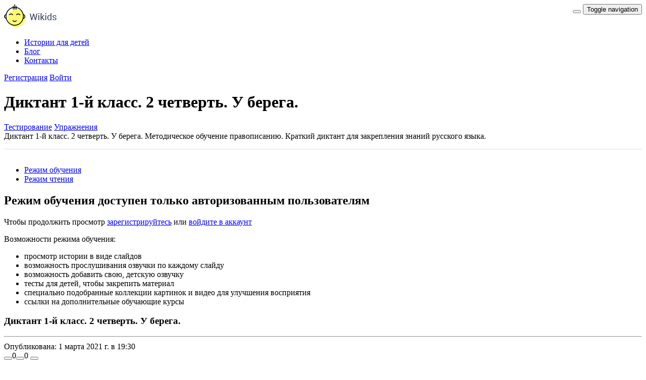

--- FILE ---
content_type: text/html; charset=UTF-8
request_url: https://wikids.ru/story/diktant-1-y-klass-2-chetvert-u-berega
body_size: 8442
content:
<!DOCTYPE html>
<html lang="ru">
<head>
    <meta charset="UTF-8">
    <meta http-equiv="X-UA-Compatible" content="IE=edge">
    <meta name="viewport" content="width=device-width, initial-scale=1">
    <meta name="csrf-param" content="_csrf-wikids">
<meta name="csrf-token" content="S84qSJy9qOxSoaRKlpCYRkT_2jm3zktL5aERCEHp3ZkntFh93uvRhWrtxyP_260wNraWT_6MfH691WVrOKa42A==">
    <link rel="apple-touch-icon" sizes="180x180" href="/apple-touch-icon.png">
    <link rel="icon" type="image/png" sizes="32x32" href="/favicon-32x32.png">
    <link rel="icon" type="image/png" sizes="16x16" href="/favicon-16x16.png">
    <link rel="manifest" href="/site.webmanifest">
    <link rel="mask-icon" href="/safari-pinned-tab.svg" color="#5bbad5">
    <meta name="msapplication-TileColor" content="#da532c">
    <meta name="theme-color" content="#ffffff">
    <title>Диктант 1-й класс. 2 четверть. У берега. | Wikids</title>
    <meta name="description" content="Диктант 1-й класс. 2 четверть. У берега. Методическое обучение правописанию. Краткий диктант для закрепления знаний русского языка.">
<meta name="keywords" content="Диктант 1-й класс. 2 четверть. У берега., Диктант 1-й класс. 2 четверть. У берега. сказка на ночь">
<link href="https://wikids.ru/story/diktant-1-y-klass-2-chetvert-u-berega" rel="canonical">
<link href="/assets/240388de/css/bootstrap.css?v=1698742403" rel="stylesheet">
<link href="/build/quiz.css?v=1720516434" rel="stylesheet">
<link href="/css/style.css?v=1666349443" rel="stylesheet">
<link href="/assets/553965b5/toastr.min.css?v=1698742403" rel="stylesheet">
<style>.story-categories a {
    text-decoration: underline;
}</style>    <!-- Yandex.Metrika counter -->
<script type="text/javascript" >
   (function(m,e,t,r,i,k,a){m[i]=m[i]||function(){(m[i].a=m[i].a||[]).push(arguments)};
   m[i].l=1*new Date();k=e.createElement(t),a=e.getElementsByTagName(t)[0],k.async=1,k.src=r,a.parentNode.insertBefore(k,a)})
   (window, document, "script", "https://mc.yandex.ru/metrika/tag.js", "ym");

   ym(53566996, "init", {
        clickmap:true,
        trackLinks:true,
        accurateTrackBounce:true,
        webvisor:true
   });
</script>
<noscript><div><img src="https://mc.yandex.ru/watch/53566996" style="position:absolute; left:-9999px;" alt="" /></div></noscript>
<!-- /Yandex.Metrika counter -->
    <script>
        var WikidsConfig = {
            'user': {
                'isGuest': true,
                'isModerator': false            }
        };
    </script>
</head>
<body>
    <header class="site-header-main site-header-mini story-view-header">
        <nav class="site-nav  story-view">
            <div class="container">
                <div class="row">
                    <div class="col-xs-12 col-sm-12 col-md-12 col-lg-3">
                    <a href="/"><img class="site-logo" src="/img/wikids-mini.png" alt="wikids" title="wikids"></a>                        <div style="position: relative; float: right">
                            <button type="button" class="navbar-toggle navbar-user" data-toggle="collapse" data-target=".user-menu-wrapper"></button>
                            <button type="button" class="navbar-toggle navbar-main-menu" data-toggle="collapse" data-target=".menu-wrapper">
                                <span class="sr-only">Toggle navigation</span>
                                <span class="icon-bar"></span>
                                <span class="icon-bar"></span>
                                <span class="icon-bar"></span>
                            </button>
                        </div>
                    </div>
                    <div class="col-xs-12 col-sm-12 col-md-12 col-lg-6">
                        <div class="menu-wrapper">
                            <ul class="site-menu site-main-menu horizontal-nav collapse"><li class="active"><a href="/stories">Истории для детей</a></li>
<li><a href="/blog">Блог</a></li>
<li><a href="#" data-toggle="modal" data-target="#wikids-feedback-modal">Контакты</a></li></ul>                        </div>
                    </div>
                    <div class="col-xs-12 col-sm-12 col-md-12 col-lg-3">
                        <div class="user-menu-wrapper">
                                                    <div class="user-menu-inner">
                                <a href="/signup" onclick="ym(53566996, &#039;reachGoal&#039;, &#039;show_registration_form&#039;); return true;">Регистрация</a>                                <span class="delimiter"></span>
                                <a class="login-item" href="/login">Войти</a>                            </div>
                                                </div>
                    </div>
                </div>
            </div>
        </nav>
      </header>
  <div class="container story-head-container">
	<main class="site-story-main">
        <div style="margin-bottom: 2rem; padding-bottom: 1rem; border-bottom: 1px #ddd solid">
    <h1>Диктант 1-й класс. 2 четверть. У берега.</h1>
    <div class="story-description">
        <div class="story-categories">
                            <a href="/stories/category/testirovanie">Тестирование</a>                            <a href="/stories/category/uprajneniya">Упражнения</a>                    </div>
                    <div class="story-text">Диктант 1-й класс. 2 четверть. У берега. Методическое обучение правописанию. Краткий диктант для закрепления знаний русского языка.</div>
                            </div>
</div>
                <div class="tabbable-panel">
            <div class="tabbable-line">
            <ul id="story-views-tab" class="nav nav-tabs"><li><a class="tab-slides" href="#tab-slides" data-toggle="tab">Режим обучения</a></li>
<li class="active"><a href="#tab-book" data-toggle="tab">Режим чтения</a></li></ul>
<div class="tab-content"><div id="tab-slides" class="tab-pane"><div id="story_wrapper">
        <noindex>
        <div class="alert alert-info story-wrapper-guest">
            <h2>Режим обучения доступен только авторизованным пользователям</h2>
            <p>Чтобы продолжить просмотр <a href="/signup">зарегистрируйтесь</a> или <a href="/login">войдите в аккаунт</a></p>
        </div>
        <div class="jumbotron wikids-jumbotron">
            <p class="text-center">Возможности режима обучения:</p>
            <div class="row">
                <div class="col-md-6 col-md-offset-3">
                    <ul>
                        <li>просмотр истории в виде слайдов</li>
                        <li>возможность прослушивания озвучки по каждому слайду</li>
                        <li>возможность добавить свою, детскую озвучку</li>
                        <li>тесты для детей, чтобы закрепить материал</li>
                        <li>специально подобранные коллекции картинок и видео для улучшения восприятия</li>
                        <li>ссылки на дополнительные обучающие курсы</li>
                    </ul>
                </div>
            </div>
        </div>
    </noindex>
    </div>
</div>
<div id="tab-book" class="tab-pane active"><div class="slides-readonly">
                <section>
    
<div class="row"><div class="col-lg-10 col-lg-offset-1"><div><h3>Диктант 1-й класс. 2 четверть. У берега.</h3>
<p></p>
<div class="alert noselect text-center"><div class="new-questions" data-toggle="mobile-testing" data-test-id="512" data-guest-mode="1"></div></div></div></div></div></section>
<hr>
    </div>
</div></div>            </div>
        </div>
                    </main>
</div>

<div class="container">
    <main class="site-story-main-descr">
        <div class="story-description" style="margin-top: 10px">
            <div class="row">
                <div class="col-lg-7 col-md-7 col-sm-12">
                    <div class="story-tags">
                        <!--noindex-->
                                                <!--/noindex-->
                    </div>
                    <div class="story-date"><span>Опубликована:</span> 1 марта 2021 г. в 19:30</div>
                </div>
                <div class="col-lg-5 col-md-5 col-sm-12">
                    <div class="story-share-block">
                        <form id="story-like-form" action="/story/like" method="post" style="display: inline-block">
<input type="hidden" name="_csrf-wikids" value="S84qSJy9qOxSoaRKlpCYRkT_2jm3zktL5aERCEHp3ZkntFh93uvRhWrtxyP_260wNraWT_6MfH691WVrOKa42A=="><button type="button" class="btn-like" title="Мне понравилось" onclick="WikidsStoryLike.storyLike(this)"><i class="glyphicon glyphicon-thumbs-up"></i></button><span class="like-counter">0</span><button type="button" class="btn-dislike" title="Мне не понравилось" onclick="WikidsStoryLike.storyDislike(this)"><i class="glyphicon glyphicon-thumbs-down"></i></button><span class="dislike-counter">0</span><div class="form-group field-storylikeform-story_id">

<input type="hidden" id="storylikeform-story_id" class="form-control" name="StoryLikeForm[story_id]" value="1059">

<p class="help-block help-block-error"></p>
</div><div class="form-group field-storylikeform-like">

<input type="hidden" id="storylikeform-like" class="form-control" name="StoryLikeForm[like]">

<p class="help-block help-block-error"></p>
</div></form>                        <button type="button" id="wikids-favorites" class="btn-favorites" title="Добавить в избранное" onclick="WikidsFavorites.favorites(this)" data-state="" data-loading-text="..."><i class="glyphicon glyphicon-star-empty"></i></button>                    </div>
                </div>
            </div>
	    </div>
	    <div class="comments">
            <div class="row">
                <div class="col-md-9">
                                        <div class="comment-list">
                        <div id="comment-list-pjax" data-pjax-container="" data-pjax-timeout="1000"><div id="w0" class="list-view"><h4>Комментариев пока нет</h4></div></div>                    </div>
                </div>
                <div class="col-md-3">
                    <div class="following-stories">
                        <h2>Смотрите также:</h2>
                        <div class="flex-row row story-list">
            <div class="col-xs-6 col-sm-6 col-md-12 col-lg-6">
            <div class="story-item">
                <a href="/story/diktant-1-y-klass-1-chetvert-leto">
                    <div class="story-item-image">
                                                <div class="story-item-image-overlay">
                            <span></span>
                        </div>
                                                <img src="/slides_cover/list/lLkgpv5crZ2GD-LKPJZNgLjrP2I-JTT5.jpg" alt="">                    </div>
                    <div class="story-item-caption">
                        <p class="flex-text"></p>
                        <p>
                            <h3 class="story-item-name">Диктант 1-й класс. 1 четверть. Лето</h3>
                        </p>
                    </div>
                </a>
            </div>
        </div>
            <div class="col-xs-6 col-sm-6 col-md-12 col-lg-6">
            <div class="story-item">
                <a href="/story/diktant-1-y-klass-1-chetvert-kot">
                    <div class="story-item-image">
                                                <div class="story-item-image-overlay">
                            <span></span>
                        </div>
                                                <img src="/slides_cover/list/25A8rRSYGuaVMpjEqyD2oK0lxA8vwZT0.jpg" alt="">                    </div>
                    <div class="story-item-caption">
                        <p class="flex-text"></p>
                        <p>
                            <h3 class="story-item-name">Диктант 1-й класс. 1 четверть. Кот</h3>
                        </p>
                    </div>
                </a>
            </div>
        </div>
            <div class="col-xs-6 col-sm-6 col-md-12 col-lg-6">
            <div class="story-item">
                <a href="/story/diktant-myagkiy-znak-posle-shipyaschih">
                    <div class="story-item-image">
                                                <div class="story-item-image-overlay">
                            <span></span>
                        </div>
                                                <img src="/slides_cover/list/9S-c-mAepBuY3J3q_FRevUPjqTd45R16.jpg" alt="">                    </div>
                    <div class="story-item-caption">
                        <p class="flex-text"></p>
                        <p>
                            <h3 class="story-item-name">Диктант. Мягкий знак после шипящих.</h3>
                        </p>
                    </div>
                </a>
            </div>
        </div>
            <div class="col-xs-6 col-sm-6 col-md-12 col-lg-6">
            <div class="story-item">
                <a href="/story/diktant-prostoy-po-slovam">
                    <div class="story-item-image">
                                                <div class="story-item-image-overlay">
                            <span></span>
                        </div>
                                                <img src="/slides_cover/list/Zo5WBieE3Tnbcv1FXY5TET-i95SHZzur.jpg" alt="">                    </div>
                    <div class="story-item-caption">
                        <p class="flex-text"></p>
                        <p>
                            <h3 class="story-item-name">Диктант простой по словам</h3>
                        </p>
                    </div>
                </a>
            </div>
        </div>
            <div class="col-xs-6 col-sm-6 col-md-12 col-lg-6">
            <div class="story-item">
                <a href="/story/domashnyaya-koza-uprajnenie-na-skorochtenie">
                    <div class="story-item-image">
                                                <div class="story-item-image-overlay">
                            <span></span>
                        </div>
                                                <img src="/slides_cover/list/XNnV4oEutk6YGd4tXN2BlKPORLuO12aX.jpg" alt="">                    </div>
                    <div class="story-item-caption">
                        <p class="flex-text"></p>
                        <p>
                            <h3 class="story-item-name">Домашняя коза. Упражнение на скорочтение.</h3>
                        </p>
                    </div>
                </a>
            </div>
        </div>
            <div class="col-xs-6 col-sm-6 col-md-12 col-lg-6">
            <div class="story-item">
                <a href="/story/diktant-1-y-klass-2-chetvert-rannyaya-vesna">
                    <div class="story-item-image">
                                                <div class="story-item-image-overlay">
                            <span></span>
                        </div>
                                                <img src="/slides_cover/list/WA7-10YvshlAyinpCuvUEI9uCz4DViuh.jpg" alt="">                    </div>
                    <div class="story-item-caption">
                        <p class="flex-text"></p>
                        <p>
                            <h3 class="story-item-name">Диктант 1-й класс. 2 четверть. Ранняя весна</h3>
                        </p>
                    </div>
                </a>
            </div>
        </div>
            <div class="col-xs-6 col-sm-6 col-md-12 col-lg-6">
            <div class="story-item">
                <a href="/story/diktant-1-y-klass-2-chetvert-yablonka">
                    <div class="story-item-image">
                                                <div class="story-item-image-overlay">
                            <span></span>
                        </div>
                                                <img src="/slides_cover/list/0qfuTakaBhlvlxdOKW-1EVXwMg2BW7lY.jpg" alt="">                    </div>
                    <div class="story-item-caption">
                        <p class="flex-text"></p>
                        <p>
                            <h3 class="story-item-name">Диктант 1-й класс. 2 четверть. Яблонька</h3>
                        </p>
                    </div>
                </a>
            </div>
        </div>
    </div>
                    </div>
                </div>
            </div>
	    </div>
        <a id="back-to-top" href="#" class="btn btn-primary back-to-top" role="button" title="Нажмите, чтобы подняться на верх" data-toggle="tooltip" data-placement="left"><span class="glyphicon glyphicon-chevron-up"></span></a>
	</main>
</div>
    <footer class="site-footer">
        <div class="container">
            <div class="row">
                <div class="col-md-3">
                                <a class="footer-link" href="/">Wikids</a>
                                </div>
                <div class="col-md-6">
                    <a href="https://zen.yandex.ru/id/5c975a093bbd5d00b3568680" class="footer-link-share" target="_blank"><img width="36" height="36" src="/img/zen-icon.png" alt="zen"></a>
                    <a href="https://vk.com/club184614838" class="footer-link-share" target="_blank"><img width="36" height="36" src="/img/vk-icon.png" alt="vk"></a>
                </div>
            </div>
            <div class="row">
                <div class="col-sm-12 col-md-3 footer-email">Телефон: +7 (499) 703-3525<br>Email: <a href="mailto:info@wikids.ru">info@wikids.ru</a></div>
                <div class="col-sm-12 col-md-6 footer-links">
                    <a href="/policy">Политика конфиденциальности</a>                    <a href="/copyright">Правообладателям</a>                </div>
                <div class="col-sm-12 col-md-3">
                    <div class="footer-copyright pull-right text-right">©&nbsp;2018—2026,&nbsp;Wikids<br>ИП Муталов Артур Сагадеевич</div>
                </div>
            </div>
        </div>
    </footer>
    <div class="modal fade site-dialog feedback-dialog" id="wikids-feedback-modal" tabindex="-1" role="dialog">
  <div class="modal-dialog" role="document">
    <div class="modal-content">
      <div class="modal-header">
        <button type="button" class="close" data-dismiss="modal" aria-label="Close"><span aria-hidden="true">&times;</span></button>
        <h4 class="modal-title">Остались <span>вопросы?</span></h4>
        <p>Если у вас есть деловые вопросы или другие вопросы, пожалуйста, заполните следующую форму, чтобы связаться с нами. Спасибо.</p>
      </div>
      <div class="modal-body">
        <form id="contact-form" class="story-form feedback-form" action="/contacts" method="post">
<input type="hidden" name="_csrf-wikids" value="S84qSJy9qOxSoaRKlpCYRkT_2jm3zktL5aERCEHp3ZkntFh93uvRhWrtxyP_260wNraWT_6MfH691WVrOKa42A==">          <div class="row">
            <div class="col-md-6">
              <div class="field-contactform-name required">

<input type="text" id="contactform-name" class="form-control" name="ContactForm[name]" placeholder="Имя пользователя" aria-required="true">

<p class="help-block help-block-error"></p>
</div>            </div>
            <div class="col-md-6">
              <div class="field-contactform-email required">

<input type="text" id="contactform-email" class="form-control" name="ContactForm[email]" placeholder="Email" aria-required="true">

<p class="help-block help-block-error"></p>
</div>            </div>
          </div>
          <div class="row">
            <div class="col-md-12">
              <div class="field-contactform-subject required">

<input type="text" id="contactform-subject" class="form-control" name="ContactForm[subject]" placeholder="Тема" aria-required="true">

<p class="help-block help-block-error"></p>
</div>            </div>
          </div>
          <div class="row">
            <div class="col-md-12">
              <div class="field-contactform-body required">

<textarea id="contactform-body" class="form-control" name="ContactForm[body]" rows="6" cols="30" placeholder="Сообщение" aria-required="true"></textarea>

<p class="help-block help-block-error"></p>
</div>            </div>
          </div>
          <div class="field-contactform-verifycode">

<div class="row"><div class="col-md-3"><img id="contactform-verifycode-image" src="/captcha?v=697047f4f07365.24365339" alt=""></div><div class="col-md-9"><input type="text" id="contactform-verifycode" class="form-control" name="ContactForm[verifyCode]" placeholder="Код подтверждения" autocomplete="off"></div></div>

<p class="help-block help-block-error"></p>
</div>          <div class="row">
            <div class="col-md-6 col-md-offset-3 offset-md-3">
              <button type="submit" class="btn button" data-loading-text="Отправка...">Отправить</button>            </div>
          </div>
        </form>      </div>
      <div class="modal-footer">
        <div class="modal-footer-inner">
          <div>Или просто позвоните по номеру</div>
          <span class="dialog-phone-number">+7 (499) 703-35-25</span>
        </div>
      </div>
    </div>
  </div>
</div>
    <script src="/assets/dbd123c9/jquery.js?v=1698742403"></script>
<script src="/assets/79a9141c/yii.js?v=1698742403"></script>
<script src="/assets/240388de/js/bootstrap.js?v=1698742403"></script>
<script src="/build/quiz.js?v=1752224946"></script>
<script src="/assets/f3d8564c/jquery.lazy.min.js?v=1698742403"></script>
<script src="/assets/79a9141c/yii.validation.js?v=1698742403"></script>
<script src="/assets/79a9141c/yii.activeForm.js?v=1698742403"></script>
<script src="/assets/cae81a4b/jquery.pjax.js?v=1698742403"></script>
<script src="/js/wikids.js?v=1614851347"></script>
<script src="/js/main.js?v=1746530394"></script>
<script src="/assets/79a9141c/yii.captcha.js?v=1698742403"></script>
<script src="/assets/553965b5/toastr.min.js?v=1698742403"></script>
<script>jQuery(function ($) {

var isGuest = true;

var lazy = $(".lazy").Lazy({
    effect: "fadeIn",
    visibleOnly: true,
    chainable: false,
    afterLoad: function(element) {
        element.removeClass('lazy');
    }
});

if ($("#story_wrapper").is(":visible")) {
    WikidsStory.loadStory("/story/init-story-player?id=1059&alias=diktant-1-y-klass-2-chetvert-u-berega");
}

$('#comment-form-pjax').on('pjax:success', function() {
    $.pjax.reload({container: '#comment-list-pjax'});
});

$(".comment-list").on("click", ".comment-reply", function() {
    if ($(this).parent().parent().find(".comment-reply-form").children().length) {
        return;
    }
    var commentID = $(this).data("commentId");
    var form = $("#main-comment-form").clone();
    form.find("form")
        .removeClass("add-comment-focus")
        .attr("id", "reply" + commentID)
        .attr("action", "/comment/reply/" + commentID);
    $(this)
        .parent()
        .parent()
        .find(".comment-reply-form")
        .append(form)
        .find(".add-comment-placeholder textarea")
        .focus();
});

var inSlides = false;
$('a[data-toggle="tab"]').on('shown.bs.tab', function(e) {
    var view = e.target.getAttribute("href").substr(1);
    if (view === "tab-slides") {
        inSlides = true;
        if (!isGuest) {
            WikidsStory.loadStory("/story/init-story-player?id=1059&alias=diktant-1-y-klass-2-chetvert-u-berega");
        }
        window['ym'] && ym(53566996, 'reachGoal', 'transition_to_training');
    }
    else if (view === "tab-book") {
        lazy.update(true);
    }
    else {

    }
});

 $(window).scroll(function () {
    if ($(this).scrollTop() > 100) {
        $('#back-to-top').fadeIn();
    } else {
        $('#back-to-top').fadeOut();
    }
 });

$('#back-to-top')
    .click(function () {
        $('#back-to-top').tooltip('hide');
        $('body,html').animate({
            scrollTop: 0
        }, 800);
        return false;
    })
    .tooltip('show');

$(".more-facts").on("click", function() {
    $(".label:hidden", ".story-facts").show();
    $(this).hide();
})

$('.to-slides-tab').on('click', function() {
    $('#story-views-tab a:first').tab('show');
    $('body,html').animate({
        scrollTop: 0
    }, 500);
});

$('.goto-slide-editor').on('click', (e) => {
    e.preventDefault()
    let href = e.target.getAttribute('href')
    const id = $('.reveal').find('section.present').attr('data-id')
    if (id) {
        href += '#' + id
    }
    location.href = href
})

jQuery('#story-views-tab').tab();
jQuery('#story-like-form').yiiActiveForm([{"id":"storylikeform-story_id","name":"story_id","container":".field-storylikeform-story_id","input":"#storylikeform-story_id","error":".help-block.help-block-error","validate":function (attribute, value, messages, deferred, $form) {yii.validation.number(value, messages, {"pattern":/^[+-]?\d+$/,"message":"Значение «Story Id» должно быть целым числом.","skipOnEmpty":1});}},{"id":"storylikeform-like","name":"like","container":".field-storylikeform-like","input":"#storylikeform-like","error":".help-block.help-block-error","validate":function (attribute, value, messages, deferred, $form) {yii.validation.range(value, messages, {"range":["1","0"],"not":false,"message":"Значение «Like» неверно.","skipOnEmpty":1});}}], []);
WikidsStoryLike = (function() {

    var form = $("#story-like-form");

    function checkUserLogin() {
        var needLogin = true;
        if (needLogin) {
            $("#wikids-login-modal").modal("show");
        }
        return !needLogin;
    }
    
    function selectButton() {
        $('.btn-like').removeClass('user-select');
        $('.btn-dislike').removeClass('user-select');
        currentButton.addClass('user-select');
        return false;
    }
    
    var currentButton;
    
    function storyLike(obj) {
        if (!checkUserLogin()) return false;
        $('#storylikeform-like').val('1');
        form.submit();
        currentButton = $(obj);
        return false;
    }
    
    function storyDislike(obj) {
        if (!checkUserLogin()) return false;
        $('#storylikeform-like').val('0');
        form.submit();
        currentButton = $(obj);
    }
    
    function updateCounters(x, y) {
        $('.like-counter').text(x);
        $('.dislike-counter').text(y);
    }
    
    function likeOnBeforeSubmit(e) {
        e.preventDefault();
        $.ajax({
            url: form.attr("action"),
            type: form.attr("method"),
            data: new FormData(form[0]),
            cache: false,
            contentType: false,
            processData: false,
            dataType: 'json',
            success: function(data) {
                if (data) {
                  if (data.success) {
                    selectButton();
                    updateCounters(data.like, data.dislike);
                  }
                  else {
                    $.each(data.message, function(i, message) {
                      toastr.warning('', message);
                    });
                  }
                }
                else {
                  toastr.warning('', 'Произошла неизвестная ошибка');
                }
            },
            error: function(data) {
              if (data && data.message) {
                toastr.warning('', data.message);
              }
              else {
                toastr.warning('', 'Произошла неизвестная ошибка');
              }
            }
        });
        return false;
    }
    
    form
        .on('beforeSubmit', likeOnBeforeSubmit)
        .on('submit', function(e) {
            e.preventDefault();
        });
    
    return {
        "storyLike": storyLike,
        "storyDislike": storyDislike
    };
})();
WikidsFavorites = (function() {

    function send() {
        return $.ajax({
            "url": "/favorites/add/1059",
            "type": "GET",
            "dataType": "json"
        });
    }
    
    function add(control) {
        send()
            .done(function(data) {
                if (data && data.success) {
                    control
                        .attr("data-state", "fav")
                        .attr("title", "Убрать из избранного")
                        .find("i")
                        .removeClass("glyphicon-star-empty glyphicon-star")
                        .addClass("glyphicon-star");
                    toastr.success("История добавлена в избранное", "Информация");
                }
                else {
                    toastr.error("Призошла ошибка при добавлении истории в избранное", "Ошибка");
                }
            });
    }
    
    function del(control) {
        send()
            .done(function(data) {
                if (data && data.success) {
                    control
                        .attr("data-state", "")
                        .attr("title", "Добавить в избранное")
                        .find("i")
                        .removeClass("glyphicon-star-empty glyphicon-star")
                        .addClass("glyphicon-star-empty");
                    toastr.success("История удалена из избранного", "Информация");
                }
                else {
                    toastr.error("Призошла ошибка при удалении истории из избранного", "Ошибка");
                }
            });
    }
    
    function checkUserLogin() {
        var needLogin = true;
        if (needLogin) {
            $("#wikids-login-modal").modal("show");
        }
        return !needLogin;
    }
    
    function favorites(control) {
        if (!checkUserLogin()) return false;
        control = $(control);
        var state = control.attr("data-state");
        if (state === "fav") {
            del(control);
        }
        else {
            add(control);
        }
    }
    
    return {
        "favorites": favorites
    }
})();
jQuery(document).pjax("#comment-list-pjax a", {"push":false,"replace":false,"timeout":1000,"scrollTo":false,"container":"#comment-list-pjax"});
jQuery(document).off("submit", "#comment-list-pjax form[data-pjax]").on("submit", "#comment-list-pjax form[data-pjax]", function (event) {jQuery.pjax.submit(event, {"push":false,"replace":false,"timeout":1000,"scrollTo":false,"container":"#comment-list-pjax"});});
jQuery('#contactform-verifycode-image').yiiCaptcha({"refreshUrl":"\/captcha?refresh=1","hashKey":"yiiCaptcha\/site\/captcha"});
jQuery('#contact-form').yiiActiveForm([{"id":"contactform-name","name":"name","container":".field-contactform-name","input":"#contactform-name","error":".help-block.help-block-error","validate":function (attribute, value, messages, deferred, $form) {yii.validation.required(value, messages, {"message":"Необходимо заполнить «Имя»."});}},{"id":"contactform-email","name":"email","container":".field-contactform-email","input":"#contactform-email","error":".help-block.help-block-error","validate":function (attribute, value, messages, deferred, $form) {yii.validation.required(value, messages, {"message":"Необходимо заполнить «Email»."});yii.validation.email(value, messages, {"pattern":/^[a-zA-Z0-9!#$%&'*+\/=?^_`{|}~-]+(?:\.[a-zA-Z0-9!#$%&'*+\/=?^_`{|}~-]+)*@(?:[a-zA-Z0-9](?:[a-zA-Z0-9-]*[a-zA-Z0-9])?\.)+[a-zA-Z0-9](?:[a-zA-Z0-9-]*[a-zA-Z0-9])?$/,"fullPattern":/^[^@]*<[a-zA-Z0-9!#$%&'*+\/=?^_`{|}~-]+(?:\.[a-zA-Z0-9!#$%&'*+\/=?^_`{|}~-]+)*@(?:[a-zA-Z0-9](?:[a-zA-Z0-9-]*[a-zA-Z0-9])?\.)+[a-zA-Z0-9](?:[a-zA-Z0-9-]*[a-zA-Z0-9])?>$/,"allowName":false,"message":"Значение «Email» не является правильным email адресом.","enableIDN":false,"skipOnEmpty":1});}},{"id":"contactform-subject","name":"subject","container":".field-contactform-subject","input":"#contactform-subject","error":".help-block.help-block-error","validate":function (attribute, value, messages, deferred, $form) {yii.validation.required(value, messages, {"message":"Необходимо заполнить «Тема»."});}},{"id":"contactform-body","name":"body","container":".field-contactform-body","input":"#contactform-body","error":".help-block.help-block-error","validate":function (attribute, value, messages, deferred, $form) {yii.validation.required(value, messages, {"message":"Необходимо заполнить «Сообщение»."});}},{"id":"contactform-verifycode","name":"verifyCode","container":".field-contactform-verifycode","input":"#contactform-verifycode","error":".help-block.help-block-error","validate":function (attribute, value, messages, deferred, $form) {yii.validation.captcha(value, messages, {"hash":13584,"hashKey":"yiiCaptcha\/site\/captcha","caseSensitive":false,"message":"Неправильный проверочный код."});}}], []);
function contactOnBeforeSubmit(e)
{
    e.preventDefault();
    var form = $(this),
        submitButton = $('button[type=submit]', form);
    submitButton.button('loading');
    $.ajax({
        url: form.attr("action"),
        type: form.attr("method"),
        data: new FormData(form[0]),
        cache: false,
        contentType: false,
        processData: false,
        dataType: 'json',
        success: function(data) {
            if (data) {
              if (data.success) {
                toastr.success('', data.message);
                $('#wikids-feedback-modal').modal('hide');
              }
              else {
                $.each(data.message, function(i, message) {
                  toastr.warning('', message);
                });
              }
            }
            else {
              toastr.warning('', 'Произошла неизвестная ошибка');
            }
        },
        error: function(data) {
          if (data && data.message) {
            toastr.warning('', data.message);
          }
          else {
            toastr.warning('', 'Произошла неизвестная ошибка');
          }
        }
    }).always(function() {
      submitButton.button('reset');
    });
    return false;
}
$('#contact-form')
  .on('beforeSubmit', contactOnBeforeSubmit)
  .on('submit', function(e) {
      e.preventDefault();
  });
$('#wikids-feedback-modal').on('show.bs.modal', function(e) {
  $('#contactform-verifycode-image').click();
});
});</script></body>
</html>
